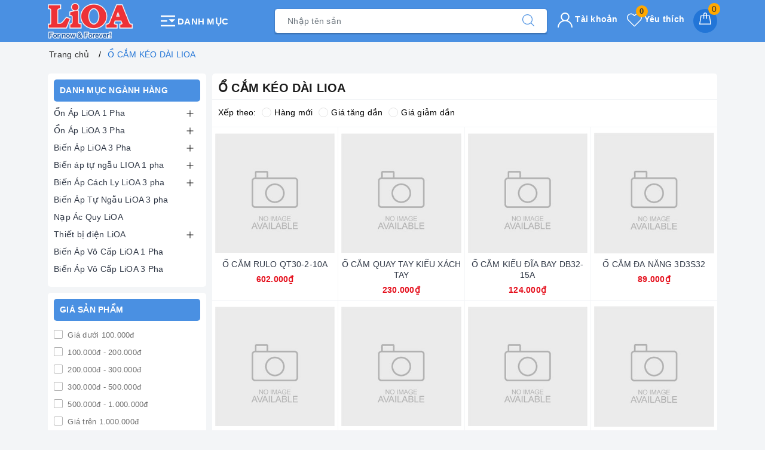

--- FILE ---
content_type: text/css
request_url: https://bizweb.dktcdn.net/100/414/879/themes/805594/assets/evo-collections.scss.css?1761357413134
body_size: 4743
content:
body{background-color:#f3f5f7}.bread-crumb{margin-bottom:0 !important}@keyframes placeHolderShimmer{0%{background-position:-468px 0}100%{background-position:468px 0}}.animated-background,.category-products .products-view-grid .evo-product-block-item .product-item-photo img:not(.loaded),.topfive .evo-owl-product .evo-product-block-item .product-item-photo img:not(.loaded){animation-duration:1.25s;animation-fill-mode:forwards;animation-iteration-count:infinite;animation-name:placeHolderShimmer;animation-timing-function:linear;background:#F6F6F6;background:linear-gradient(to right, #F6F6F6 8%, #F0F0F0 18%, #F6F6F6 33%);background-size:700px 104px;position:relative}.aside-item.collection-category{padding-bottom:5px}@media (max-width: 767px){.aside-item.collection-category{position:fixed;width:100%;top:0 !important;z-index:9;background-color:#fff;border:none;padding:10px;left:0;height:calc(100vh - 50px);margin-top:0;display:none;margin-bottom:0}.aside-item.collection-category.active{display:block}}.aside-item.collection-category .aside-title{margin:0 0 5px;font-size:14px;position:relative;color:#000;text-transform:uppercase;font-weight:700}@media (min-width: 992px){.aside-item.collection-category .aside-title{color:#fff;background-color:#4a90e2;padding:7px 10px;border-radius:5px;font-weight:600}}@media (max-width: 767px){.aside-item.collection-category .aside-title{text-align:center;color:#4a90e2;font-weight:600;font-size:16px}}@media (max-width: 767px){.aside-item.collection-category .aside-content{max-height:calc(100% - 100px);overflow-y:auto}.aside-item.collection-category .aside-content::-webkit-scrollbar-track{display:none}.aside-item.collection-category .aside-content::-webkit-scrollbar{display:none}.aside-item.collection-category .aside-content::-webkit-scrollbar-thumb{display:none}}.aside-item.collection-category .aside-content .navbar-pills .nav-item a{font-size:14px;padding-left:0px;padding-right:25px;color:#303846;white-space:normal;position:relative;display:table;width:100%;padding-top:3px;padding-bottom:3px}.aside-item.collection-category .aside-content .navbar-pills .nav-item a:hover,.aside-item.collection-category .aside-content .navbar-pills .nav-item a:focus{color:#4a90e2;background-color:transparent}.aside-item.collection-category .aside-content .navbar-pills .nav-item a i.fa-caret-right{display:table-cell;width:10px !important}.aside-item.collection-category .aside-content .navbar-pills .nav-item .Collapsible__Plus{position:absolute;right:7px;top:calc(50% - (20px / 2));width:20px;height:20px}.aside-item.collection-category .aside-content .navbar-pills .nav-item .Collapsible__Plus::before,.aside-item.collection-category .aside-content .navbar-pills .nav-item .Collapsible__Plus::after{position:absolute;content:'';top:50%;left:50%;-webkit-transform:translate(-50%, -50%) rotate(-90deg);transform:translate(-50%, -50%) rotate(-90deg);background-color:currentColor;-webkit-transition:opacity 0.4s ease-in-out, -webkit-transform 0.4s ease-in-out;transition:opacity 0.4s ease-in-out, -webkit-transform 0.4s ease-in-out;transition:transform 0.4s ease-in-out, opacity 0.4s ease-in-out;transition:transform 0.4s ease-in-out, opacity 0.4s ease-in-out, -webkit-transform 0.4s ease-in-out}.aside-item.collection-category .aside-content .navbar-pills .nav-item .Collapsible__Plus::before{width:11px;height:1px;opacity:1}.aside-item.collection-category .aside-content .navbar-pills .nav-item .Collapsible__Plus::after{width:1px;height:11px}.aside-item.collection-category .aside-content .navbar-pills .nav-item.active>.Collapsible__Plus::after{-webkit-transform:translate(-50%, -50%) rotate(90deg);transform:translate(-50%, -50%) rotate(90deg)}.aside-item.collection-category .aside-content .navbar-pills .nav-item.active>.Collapsible__Plus::before{opacity:0}.aside-item.collection-category .aside-content .navbar-pills .nav-item .dropdown-menu{margin:0;padding:0;-webkit-transition:left 0.3s ease 0s, opacity 0.3s;transition:left 0.3s ease 0s, opacity 0.3s}.aside-item.collection-category .aside-content .navbar-pills .nav-item .dropdown-menu .nav-item a{padding:5px 10px;padding-right:25px}.aside-item.collection-category .aside-content .navbar-pills .nav-item .dropdown-menu .nav-item .dropdown-menu .nav-item a{padding:5px 20px}.aside-item.collection-category .aside-content .navbar-pills .nav-item .dropdown-menu .nav-item .dropdown-menu .nav-item .dropdown-menu .nav-item a{padding:5px 30px}.aside-item.collection-category .close-categories{display:none}@media (max-width: 767px){.aside-item.collection-category .close-categories{display:block;margin-top:15px;padding:0 20px;text-align:center;line-height:40px;height:40px;background-color:#4a90e2;color:#fff;border-radius:4px;max-width:200px;margin-left:auto;margin-right:auto;text-transform:uppercase;font-weight:600;cursor:pointer}}.category-gallery .slide-collection{margin-left:-5px;margin-right:-5px}.category-gallery .slide-collection .slick-slide{margin:5px}.category-gallery .slide-collection .slick-slide:hover,.category-gallery .slide-collection .slick-slide:focus{outline:none;box-shadow:none;border:none}.category-gallery .slide-collection .slick-arrow{font-size:0;line-height:0;position:absolute;top:50%;display:block;width:30px;height:30px;padding:0;-webkit-transform:translate(0, -50%);-ms-transform:translate(0, -50%);transform:translate(0, -50%);cursor:pointer;color:transparent;border:none;outline:none;background:transparent;line-height:30px;text-align:center;z-index:2}@media (max-width: 991px){.category-gallery .slide-collection .slick-arrow{display:none !important}}.category-gallery .slide-collection .slick-arrow.slick-prev{left:-35px;opacity:0;-webkit-transition:all .25s ease;transition:all .25s ease;-webkit-transform:translateX(-30px);transform:translateX(-30px)}.category-gallery .slide-collection .slick-arrow.slick-prev:before{content:"";background-image:url(//bizweb.dktcdn.net/100/414/879/themes/805594/assets/back.svg?1761357301587);height:30px;width:30px;display:block}.category-gallery .slide-collection .slick-arrow.slick-next{right:-35px;opacity:0;-webkit-transition:all .25s ease;transition:all .25s ease;-webkit-transform:translateX(30px);transform:translateX(30px)}.category-gallery .slide-collection .slick-arrow.slick-next:before{content:"";background-image:url(//bizweb.dktcdn.net/100/414/879/themes/805594/assets/right-arrow.svg?1761357301587);height:30px;width:30px;display:block}.category-gallery .slide-collection .slick-dots{text-align:center}.category-gallery .slide-collection .slick-dots li{display:inline-block}.category-gallery .slide-collection .slick-dots li button{border-radius:0;height:10px;width:10px;border:1px solid #e5e5e5;background-color:#fff;padding:0;font-size:0}.category-gallery .slide-collection .slick-dots li+li{margin-left:5px}.category-gallery .slide-collection .slick-dots li.slick-active button{border-color:#4a90e2;background-color:#4a90e2;border-radius:0;width:10px}.category-gallery .slide-collection:hover .slick-arrow.slick-next{right:-15px;visibility:visible;opacity:1;-webkit-transform:translateY(0);transform:translateY(0)}.category-gallery .slide-collection:hover .slick-arrow.slick-prev{left:-15px;visibility:visible;opacity:1;-webkit-transform:translateY(0);transform:translateY(0)}.category-gallery .slide-collection .slick-slide{margin:0 5px}.category-gallery .slide-collection .slick-slide img:hover{opacity:0.9 !important}@media (min-width: 992px){.main_container{padding-left:0}}.main_container .col-title{font-size:20px;font-weight:600;margin:0;padding:0 10px}.category-products .sort-cate{display:block;padding:5px 10px;border-bottom:1px solid #f3f5f7;border-top:1px solid #f3f5f7;margin-top:5px}@media (max-width: 991px){.category-products .sort-cate{padding-left:10px;padding-right:10px}}@media (max-width: 767px){.category-products .sort-cate{position:fixed;width:100%;top:0 !important;z-index:9;background-color:#fff;border:none;padding:0;left:0;height:calc(100vh - 50px);margin-top:0;display:none}.category-products .sort-cate.active{display:block}}.category-products .sort-cate .sort-cate-left{float:left;margin-top:5px}@media (max-width: 767px){.category-products .sort-cate .sort-cate-left{margin:0;float:none;width:100%}}.category-products .sort-cate .sort-cate-left h3{color:#000;font-size:14px;float:left;margin:0;margin-top:2px}@media (max-width: 767px){.category-products .sort-cate .sort-cate-left h3{float:none;width:100%;font-weight:600;color:#4a90e2;font-size:20px;text-align:center;padding:10px}}.category-products .sort-cate .sort-cate-left ul{display:inline-block}@media (max-width: 767px){.category-products .sort-cate .sort-cate-left ul{display:block}}.category-products .sort-cate .sort-cate-left ul li{float:left;padding:0 0 0 10px}@media (max-width: 767px){.category-products .sort-cate .sort-cate-left ul li{float:none;width:100%;display:block;padding:10px}.category-products .sort-cate .sort-cate-left ul li+li{border-top:1px solid #f3f5f7}}.category-products .sort-cate .sort-cate-left ul li a{color:#000;font-size:14px;position:relative}@media (max-width: 767px){.category-products .sort-cate .sort-cate-left ul li a{display:block}}.category-products .sort-cate .sort-cate-left ul li a i{height:16px;width:16px;border:1px solid #e5e5e5;border-radius:50%;display:inline-block;vertical-align:middle;margin:-3px 5px 0 0;position:relative}@media (max-width: 767px){.category-products .sort-cate .sort-cate-left ul li a i{float:right;margin:4px 0 0 0}}.category-products .sort-cate .sort-cate-left ul li:hover i,.category-products .sort-cate .sort-cate-left ul li.active i{border:1px solid #4a90e2;height:16px;width:16px}.category-products .sort-cate .sort-cate-left ul li:hover i:before,.category-products .sort-cate .sort-cate-left ul li.active i:before{content:"";width:8px;height:8px;background-color:#4a90e2;position:absolute;border-radius:50%;margin:3px}.category-products .sort-cate .sort-cate-left .close-sort{display:none}@media (max-width: 767px){.category-products .sort-cate .sort-cate-left .close-sort{display:block;margin-top:15px;padding:0 20px;text-align:center;line-height:40px;height:40px;background-color:#4a90e2;color:#fff;border-radius:4px;max-width:200px;margin-left:auto;margin-right:auto;text-transform:uppercase;font-weight:600;cursor:pointer}}@media (max-width: 767px){.category-products .products-view-grid{border-top:1px solid #f3f5f7;margin-top:10px !important}}.category-products .products-view-grid .item-border{border-bottom:1px solid #f3f5f7;border-right:1px solid #f3f5f7}@media (min-width: 1024px){.category-products .products-view-grid .item-border:nth-child(4n+4){border-right:none}}@media (max-width: 1024px){.category-products .products-view-grid .item-border{padding-bottom:0 !important}}@media (min-width: 570px) and (max-width: 991px){.category-products .products-view-grid .item-border{border-top:none;border-bottom:1px solid #f3f5f7}.category-products .products-view-grid .item-border:nth-child(3n+1){border-left:none}}@media (max-width: 569px){.category-products .products-view-grid .item-border{border-top:none;border-left:none;border-right:0.5px solid #f3f5f7;border-bottom:1px solid #f3f5f7}.category-products .products-view-grid .item-border:nth-child(2n+2){border-right:none;border-left:0.5px solid #f3f5f7}}@media (max-width: 480px){.category-products .products-view-grid .item-border{padding-bottom:7px !important}}@media (max-width: 480px){.category-products .products-view-grid .col-6:nth-child(2n+1){padding-right:3.5px}.category-products .products-view-grid .col-6:nth-child(2n+2){padding-left:3.5px}}.category-products .products-view-grid .evo-product-block-item{padding:5px}.category-products .products-view-grid .evo-product-block-item .product-item-photo{height:210px;display:block}@media (max-width: 1024px){.category-products .products-view-grid .evo-product-block-item .product-item-photo{height:177x}}@media (max-width: 991px){.category-products .products-view-grid .evo-product-block-item .product-item-photo{height:232x}}@media (max-width: 767px){.category-products .products-view-grid .evo-product-block-item .product-item-photo{height:172x}}@media (max-width: 668px){.category-products .products-view-grid .evo-product-block-item .product-item-photo{height:172}}@media (max-width: 569px){.category-products .products-view-grid .evo-product-block-item .product-item-photo{height:266px}}@media (max-width: 480px){.category-products .products-view-grid .evo-product-block-item .product-item-photo{height:192px}}@media (max-width: 376px){.category-products .products-view-grid .evo-product-block-item .product-item-photo{height:173px}}@media (max-width: 321px){.category-products .products-view-grid .evo-product-block-item .product-item-photo{height:145px}}.category-products .products-view-grid .evo-product-block-item .product-item-photo img{width:auto !important;max-height:100%;position:absolute;top:0;bottom:0;left:0;right:0;margin:auto}.category-products .products-view-grid .evo-product-block-item .product-item-photo img:not(.loaded){width:100% !important;height:100% !important;opacity:0.1}.category-products .products-view-grid .evo-product-block-item .product-item-details .price-box{margin-bottom:0}.category-products .products-view-grid .pagination{justify-content:center}.category-products .fix-pag .pagination{justify-content:center}.col-bg-white{background-color:#fff;border-radius:5px;padding:10px}@media (max-width: 757px){.col-bg-white{padding:0;border-radius:0}}.evo-bg-white{background-color:#fff;border-radius:5px;padding:10px 0}@media (max-width: 480px){.evo-bg-white{padding:7px 0}}.evo-bg-white-new{background-color:#fff;border-radius:5px;padding:10px}@media (max-width: 480px){.evo-bg-white-new{padding:7px}}@media (max-width: 569px){.left-content{padding:0}}.left-content .aside-filter{padding:0 10px 10px 0}@media (min-width: 1024px){.left-content .aside-filter{padding-right:0}}@media (max-width: 991px){.left-content .aside-filter{border:none;padding-left:0;padding-right:0}}@media (max-width: 767px){.left-content .aside-filter{position:fixed;width:100%;top:0 !important;z-index:9;background-color:#fff;border:none;padding:0;left:0;height:calc(100vh - 50px);margin-top:0;display:none}.left-content .aside-filter.active{display:block}}@media (min-width: 992px){.left-content .aside-filter .aside-hidden-mobile{display:block !important}}@media (max-width: 991px){.left-content .aside-filter .aside-hidden-mobile{padding:0}}@media (max-width: 767px){.left-content .aside-filter .aside-hidden-mobile{height:100vh;padding:10px}}.left-content .aside-filter .aside-hidden-mobile .filter-container .aside-item .aside-title{margin:0 0 5px;font-size:14px;position:relative;color:#000;text-transform:uppercase;font-weight:700}@media (min-width: 992px){.left-content .aside-filter .aside-hidden-mobile .filter-container .aside-item .aside-title{color:#fff;background-color:#4a90e2;padding:7px 10px;border-radius:5px;margin-bottom:10px}}.left-content .aside-filter .aside-hidden-mobile .filter-container .aside-item+.aside-item{margin-top:7.5px;padding-top:7.5px;border-top:0.5px solid #e5e5e5}.left-content .aside-filter .aside-hidden-mobile .filter-container .aside-item .aside-content .field-search{margin-bottom:5px;position:relative}@media (min-width: 992px){.left-content .aside-filter .aside-hidden-mobile .filter-container .aside-item .aside-content .field-search{padding-right:0px}}.left-content .aside-filter .aside-hidden-mobile .filter-container .aside-item .aside-content .field-search input{height:33px;width:100%;padding-left:7px;padding-right:40px;font-size:13px;border:1px solid #e5e5e5;color:#333;border-radius:3px;min-height:33px}.left-content .aside-filter .aside-hidden-mobile .filter-container .aside-item .aside-content .field-search button{position:absolute;right:5px;top:50%;transform:translate(0, -50%);background-color:transparent;border:none;padding:0 6px;z-index:1;height:33px;line-height:33px}.left-content .aside-filter .aside-hidden-mobile .filter-container .aside-item .aside-content .field-search button svg{position:relative;top:-3px;width:15px !important}.left-content .aside-filter .aside-hidden-mobile .filter-container .aside-item .aside-content ul{max-height:230px;overflow-y:auto}@media (max-width: 480px){.left-content .aside-filter .aside-hidden-mobile .filter-container .aside-item .aside-content ul{max-height:140px}}.left-content .aside-filter .aside-hidden-mobile .filter-container .aside-item .aside-content ul::-webkit-scrollbar-track{border-radius:0px;background-color:#f7f8fa}.left-content .aside-filter .aside-hidden-mobile .filter-container .aside-item .aside-content ul::-webkit-scrollbar{width:6px}.left-content .aside-filter .aside-hidden-mobile .filter-container .aside-item .aside-content ul::-webkit-scrollbar-thumb{border-radius:0px;background-color:#e0e0e0}.left-content .aside-filter .aside-hidden-mobile .filter-container .aside-item .aside-content ul li label{font-size:13px;color:#727272}.left-content .aside-filter .aside-hidden-mobile .filter-container .aside-item .aside-content ul li label:hover{color:#4a90e2}.left-content .aside-filter .aside-hidden-mobile .filter-container .aside-item .aside-content ul li label:hover input+.fa:before{border-color:#4a90e2}.left-content .aside-filter .aside-hidden-mobile .filter-container .aside-item .aside-content ul li label img{max-height:30px}@media (max-width: 767px){.left-content .aside-filter .aside-hidden-mobile .filter-container{max-height:calc(100% - 140px);overflow-y:auto}.left-content .aside-filter .aside-hidden-mobile .filter-container::-webkit-scrollbar-track{display:none}.left-content .aside-filter .aside-hidden-mobile .filter-container::-webkit-scrollbar{display:none}.left-content .aside-filter .aside-hidden-mobile .filter-container::-webkit-scrollbar-thumb{display:none}}.left-content .aside-filter .aside-hidden-mobile .aside-title-fl{display:none}@media (max-width: 767px){.left-content .aside-filter .aside-hidden-mobile .aside-title-fl{display:block;margin:0 0 5px;position:relative;text-transform:uppercase;text-align:center;color:#4a90e2;font-weight:600;font-size:16px}}.left-content .aside-filter .aside-hidden-mobile .close-filter{display:none}@media (max-width: 767px){.left-content .aside-filter .aside-hidden-mobile .close-filter{display:block;margin-top:15px;padding:0 20px;text-align:center;line-height:40px;height:40px;background-color:#4a90e2;color:#fff;border-radius:4px;max-width:200px;margin-left:auto;margin-right:auto;text-transform:uppercase;font-weight:600;cursor:pointer}}.left-content .evo-sidebar-collection .heading{display:block;padding:0 10px;height:45px;line-height:45px;padding-right:25px;margin-bottom:10px;font-weight:normal;text-transform:uppercase;color:#fff;position:relative;font-size:14px;background-size:100%;background-color:#4a90e2}.left-content .evo-sidebar-collection .heading img{width:25px}@media (max-width: 991px){.left-content .evo-sidebar-collection .heading{margin-bottom:0}.left-content .evo-sidebar-collection .heading svg{height:15px;width:15px;position:absolute;right:7px;top:50%;transform:translate(0, -50%)}.left-content .evo-sidebar-collection .heading svg path{fill:#fff !important}.left-content .evo-sidebar-collection .heading.active{color:#fff}.left-content .evo-sidebar-collection .heading.active svg{-moz-transform:rotate(-180deg);-webkit-transform:rotate(-180deg);-o-transform:rotate(-180deg);-ms-transform:rotate(-180deg);transform:rotate(-180deg);top:14px}.left-content .evo-sidebar-collection .heading.active svg path{fill:#fff !important}}@media (min-width: 992px){.left-content .evo-sidebar-collection .evo-sidebar-collection-content{display:block !important}.left-content .evo-sidebar-collection .evo-sidebar-collection-content .col-bg-white{margin-bottom:10px}}@media (max-width: 991px){.left-content .evo-sidebar-collection .evo-sidebar-collection-content{display:none}.left-content .evo-sidebar-collection .evo-sidebar-collection-content .col-bg-white{border-radius:0}}@media (max-width: 767px){.left-content .evo-sidebar-collection .evo-sidebar-collection-content{display:block}}.fix-nof{padding-top:10px;padding-left:10px;margin-bottom:10px;padding-right:10px}.collection_scrolltabs{display:none}@media (max-width: 767px){.collection_scrolltabs{z-index:12;position:fixed;height:50px;background:#fff;bottom:0;top:auto !important;margin-left:auto;margin-right:auto;left:0;right:0;width:100%;border-top:1px solid #f3f5f7;display:block;padding:0 8px}.collection_scrolltabs .toolbar-inner{width:100%;height:100%;display:-webkit-box;display:-webkit-flex;display:-ms-flexbox;display:flex;-webkit-box-pack:justify;-webkit-justify-content:space-evenly;-ms-flex-pack:justify;justify-content:space-evenly;-webkit-box-sizing:border-box;box-sizing:border-box;-webkit-box-align:center;-webkit-align-items:center;-ms-flex-align:center;align-items:center;-webkit-align-content:center;-ms-flex-line-pack:center;align-content:center}.collection_scrolltabs .toolbar-inner .tab-item{height:100%;padding-top:5px;padding-bottom:0px;-webkit-box-pack:justify;-webkit-justify-content:space-between;-ms-flex-pack:justify;justify-content:space-between;-webkit-box-align:center;-webkit-align-items:center;-ms-flex-align:center;align-items:center;display:flex;display:-webkit-box;display:-webkit-flex;display:-ms-flexbox;display:flex;-webkit-box-pack:center;-webkit-justify-content:center;-ms-flex-pack:center;justify-content:center;-webkit-box-align:center;-webkit-align-items:center;-ms-flex-align:center;align-items:center;-webkit-box-orient:vertical;-webkit-box-direction:normal;-webkit-flex-direction:column;-ms-flex-direction:column;flex-direction:column}.collection_scrolltabs .toolbar-inner .tab-item .evo-icon{width:22px;margin-top:2.5px;height:22px;display:inline-block;background-size:contain;background-repeat:no-repeat;background-position:center}.collection_scrolltabs .toolbar-inner .tab-item .evo-icon.icon-filter{background-image:url(//bizweb.dktcdn.net/100/414/879/themes/805594/assets/funnel.png?1761357301587)}.collection_scrolltabs .toolbar-inner .tab-item .evo-icon.icon-sort{background-image:url(//bizweb.dktcdn.net/100/414/879/themes/805594/assets/sort.png?1761357301587)}.collection_scrolltabs .toolbar-inner .tab-item .evo-icon.icon-cate{background-image:url(//bizweb.dktcdn.net/100/414/879/themes/805594/assets/menu-col.png?1761357301587)}.collection_scrolltabs .toolbar-inner .tab-item .tabbar-label{color:#666;display:block}}.topfive .title{position:relative;padding-bottom:5px}@media (max-width: 767px){.topfive .title{text-align:center}}.topfive .title .titlecate{font-size:20px;font-weight:600;color:#333;padding:0;margin:0;float:left}@media (max-width: 767px){.topfive .title .titlecate{float:none;font-size:18px}}.topfive .title .viewall{float:right;font-size:14px;color:#4a90e2}@media (max-width: 767px){.topfive .title .viewall{float:none;font-size:13px}}.topfive .title .viewall:hover,.topfive .title .viewall:focus{color:#000}.topfive .filprice{display:block;padding-bottom:10px}@media (max-width: 991px){.topfive .filprice{display:-webkit-flex;display:-ms-flexbox;display:flex;overflow-x:auto;overflow-y:hidden;-webkit-overflow-scrolling:touch;flex-wrap:unset}.topfive .filprice::-webkit-scrollbar{display:none}}.topfive .filprice li{display:inline-block;padding:8px 11px;border:1px solid #4a90e2;border-radius:3px;margin-right:10px}@media (max-width: 991px){.topfive .filprice li{padding:7px 10px;margin-right:5px;-webkit-flex-shrink:0;-ms-flex:0 0 auto;flex-shrink:0;display:block}}.topfive .filprice li a{font-size:13px;color:#4a90e2}.topfive .filprice li.active,.topfive .filprice li:hover{background-color:rgba(74,144,226,0.1);border:1px solid #4a90e2}.topfive .evo-owl-product{margin-left:-5px;margin-right:-5px}.topfive .evo-owl-product .slick-slide{margin:5px}.topfive .evo-owl-product .slick-slide:hover,.topfive .evo-owl-product .slick-slide:focus{outline:none;box-shadow:none;border:none}.topfive .evo-owl-product .slick-arrow{font-size:0;line-height:0;position:absolute;top:50%;display:block;width:30px;height:30px;padding:0;-webkit-transform:translate(0, -50%);-ms-transform:translate(0, -50%);transform:translate(0, -50%);cursor:pointer;color:transparent;border:none;outline:none;background:transparent;line-height:30px;text-align:center;z-index:2}@media (max-width: 991px){.topfive .evo-owl-product .slick-arrow{display:none !important}}.topfive .evo-owl-product .slick-arrow.slick-prev{left:-35px;opacity:0;-webkit-transition:all .25s ease;transition:all .25s ease;-webkit-transform:translateX(-30px);transform:translateX(-30px)}.topfive .evo-owl-product .slick-arrow.slick-prev:before{content:"";background-image:url(//bizweb.dktcdn.net/100/414/879/themes/805594/assets/back.svg?1761357301587);height:30px;width:30px;display:block}.topfive .evo-owl-product .slick-arrow.slick-next{right:-35px;opacity:0;-webkit-transition:all .25s ease;transition:all .25s ease;-webkit-transform:translateX(30px);transform:translateX(30px)}.topfive .evo-owl-product .slick-arrow.slick-next:before{content:"";background-image:url(//bizweb.dktcdn.net/100/414/879/themes/805594/assets/right-arrow.svg?1761357301587);height:30px;width:30px;display:block}.topfive .evo-owl-product .slick-dots{text-align:center}.topfive .evo-owl-product .slick-dots li{display:inline-block}.topfive .evo-owl-product .slick-dots li button{border-radius:0;height:10px;width:10px;border:1px solid #e5e5e5;background-color:#fff;padding:0;font-size:0}.topfive .evo-owl-product .slick-dots li+li{margin-left:5px}.topfive .evo-owl-product .slick-dots li.slick-active button{border-color:#4a90e2;background-color:#4a90e2;border-radius:0;width:10px}.topfive .evo-owl-product:hover .slick-arrow.slick-next{right:-15px;visibility:visible;opacity:1;-webkit-transform:translateY(0);transform:translateY(0)}.topfive .evo-owl-product:hover .slick-arrow.slick-prev{left:-15px;visibility:visible;opacity:1;-webkit-transform:translateY(0);transform:translateY(0)}.topfive .evo-owl-product .evo-product-block-item .product-item-photo{height:210px}@media (max-width: 1024px){.topfive .evo-owl-product .evo-product-block-item .product-item-photo{height:180px}}@media (max-width: 991px){.topfive .evo-owl-product .evo-product-block-item .product-item-photo{height:227px}}@media (max-width: 767px){.topfive .evo-owl-product .evo-product-block-item .product-item-photo{height:167px}}@media (max-width: 668px){.topfive .evo-owl-product .evo-product-block-item .product-item-photo{height:167px}}@media (max-width: 569px){.topfive .evo-owl-product .evo-product-block-item .product-item-photo{height:176px}}@media (max-width: 480px){.topfive .evo-owl-product .evo-product-block-item .product-item-photo{height:195px}}@media (max-width: 376px){.topfive .evo-owl-product .evo-product-block-item .product-item-photo{height:176px}}@media (max-width: 321px){.topfive .evo-owl-product .evo-product-block-item .product-item-photo{height:148px}}.topfive .evo-owl-product .evo-product-block-item .product-item-photo img{width:auto !important;max-height:100%;position:absolute;top:0;bottom:0;left:0;right:0;margin:auto}.topfive .evo-owl-product .evo-product-block-item .product-item-photo img:not(.loaded){width:100% !important;height:100% !important;opacity:0.2}.topfive .evo-owl-product .evo-product-block-item .product-item-details .price-box{margin-bottom:0}


--- FILE ---
content_type: application/javascript
request_url: https://bizweb.dktcdn.net/100/414/879/themes/805594/assets/evo-collection.js?1761357413134
body_size: 376
content:
$(document).ready(function($){
	$('.evo-sidebar-collection .heading').on('click', function(e){
		e.preventDefault();
		var $this = $(this);
		$this.parents('.evo-sidebar-collection').find('.evo-sidebar-collection-content').stop().slideToggle();
		$(this).toggleClass('active')
		return false;
	});
	$('.slide-collection').slick({
		autoplay: false,
		autoplaySpeed: 6000,
		dots: false,
		arrows: false,
		infinite: false,
		speed: 300,
		slidesToShow: 3,
		slidesToScroll: 3,
		responsive: [
			{
				breakpoint: 1024,
				settings: {
					slidesToShow: 3,
					slidesToScroll: 3
				}
			},
			{
				breakpoint: 991,
				settings: {
					slidesToShow: 3,
					slidesToScroll: 3
				}
			},
			{
				breakpoint: 767,
				settings: {
					slidesToShow: 2,
					slidesToScroll: 2
				}
			},
			{
				breakpoint: 480,
				settings: {
					slidesToShow: 2,
					slidesToScroll: 2
				}
			}
		]
	});
	$('.evo-owl-product').slick({
		dots: false,
		arrows: true,
		infinite: false,
		speed: 300,
		slidesToShow: 5,
		slidesToScroll: 5,
		responsive: [
			{
				breakpoint: 1024,
				settings: {
					slidesToShow: 4,
					slidesToScroll: 4
				}
			},
			{
				breakpoint: 991,
				settings: {
					slidesToShow: 3,
					slidesToScroll: 3
				}
			},
			{
				breakpoint: 767,
				settings: {
					slidesToShow: 3,
					slidesToScroll: 3
				}
			},
			{
				breakpoint: 480,
				settings: {
					slidesToShow: 2,
					slidesToScroll: 2
				}
			}
		]
	});
	$('.tab-sort').add('.category-products .sort-cate .sort-cate-left .close-sort').click(function(){
		$('.category-products .sort-cate').toggleClass('active');
		$('.evo-sidebar-collection .collection-category').removeClass('active');
		$('.evo-sidebar-collection .aside-filter').removeClass('active');
	});
	$('.tab-cate').add('.evo-sidebar-collection .collection-category .close-categories').click(function(){
		$('.evo-sidebar-collection .collection-category').toggleClass('active');
		$('.category-products .sort-cate').removeClass('active');
		$('.evo-sidebar-collection .aside-filter').removeClass('active');
	});
	$('.tab-filter').add('.evo-sidebar-collection .aside-filter .close-filter').click(function(){
		$('.evo-sidebar-collection .aside-filter').toggleClass('active');
		$('.category-products .sort-cate').removeClass('active');
		$('.evo-sidebar-collection .collection-category').removeClass('active');
	});
	$('.sort-cate .sort-cate-left .btn-quick-sort a').click(function(){
		$('.sort-cate').toggleClass('active');
	});
});